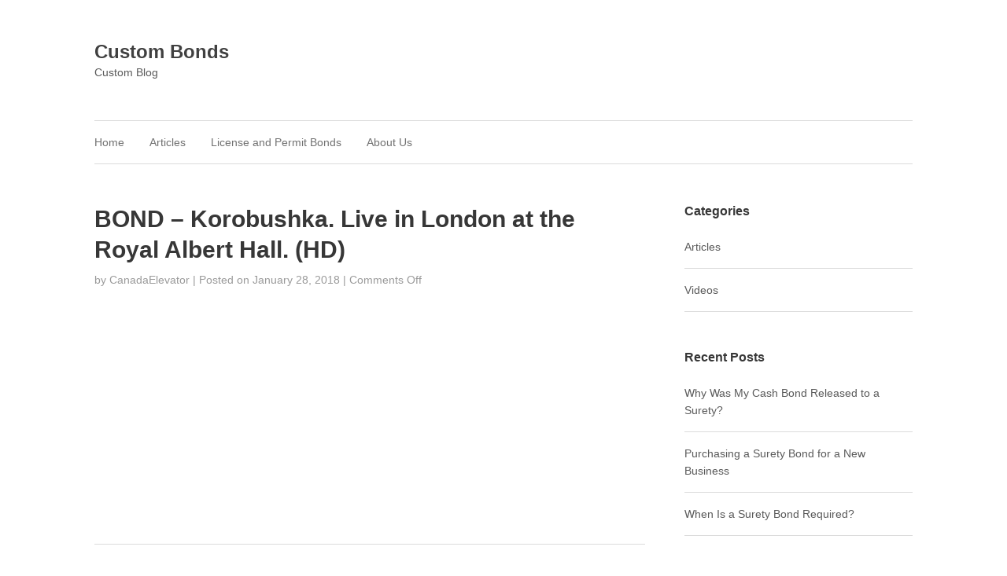

--- FILE ---
content_type: text/html; charset=UTF-8
request_url: https://canadacustomelevator.com/bond-korobushka-live-in-london-at-the-royal-albert-hall-hd/
body_size: 9164
content:
<!DOCTYPE html><html lang="en-US"><head><meta charset="UTF-8"><link data-optimized="2" rel="stylesheet" href="https://canadacustomelevator.com/wp-content/litespeed/css/797de34a8940b4f1588e99f1d16644bc.css?ver=9e8ee" /><meta name="viewport" content="width=device-width, initial-scale=1"><link rel="profile" href="https://gmpg.org/xfn/11"><link rel="pingback" href="https://canadacustomelevator.com/xmlrpc.php"><title>BOND &#8211; Korobushka. Live in London at the Royal Albert Hall. (HD) &#8211; Custom Bonds</title><meta name='robots' content='max-image-preview:large' /><link rel='dns-prefetch' href='//s.w.org' /><link rel="alternate" type="application/rss+xml" title="Custom Bonds &raquo; Feed" href="https://canadacustomelevator.com/feed/" /><link rel="alternate" type="application/rss+xml" title="Custom Bonds &raquo; Comments Feed" href="https://canadacustomelevator.com/comments/feed/" /><style type="text/css" media="all">.wpautoterms-footer{background-color:#ffffff;text-align:center;}
.wpautoterms-footer a{color:#000000;font-family:Arial, sans-serif;font-size:14px;}
.wpautoterms-footer .separator{color:#cccccc;font-family:Arial, sans-serif;font-size:14px;}</style><style id='global-styles-inline-css' type='text/css'>body{--wp--preset--color--black: #000000;--wp--preset--color--cyan-bluish-gray: #abb8c3;--wp--preset--color--white: #ffffff;--wp--preset--color--pale-pink: #f78da7;--wp--preset--color--vivid-red: #cf2e2e;--wp--preset--color--luminous-vivid-orange: #ff6900;--wp--preset--color--luminous-vivid-amber: #fcb900;--wp--preset--color--light-green-cyan: #7bdcb5;--wp--preset--color--vivid-green-cyan: #00d084;--wp--preset--color--pale-cyan-blue: #8ed1fc;--wp--preset--color--vivid-cyan-blue: #0693e3;--wp--preset--color--vivid-purple: #9b51e0;--wp--preset--gradient--vivid-cyan-blue-to-vivid-purple: linear-gradient(135deg,rgba(6,147,227,1) 0%,rgb(155,81,224) 100%);--wp--preset--gradient--light-green-cyan-to-vivid-green-cyan: linear-gradient(135deg,rgb(122,220,180) 0%,rgb(0,208,130) 100%);--wp--preset--gradient--luminous-vivid-amber-to-luminous-vivid-orange: linear-gradient(135deg,rgba(252,185,0,1) 0%,rgba(255,105,0,1) 100%);--wp--preset--gradient--luminous-vivid-orange-to-vivid-red: linear-gradient(135deg,rgba(255,105,0,1) 0%,rgb(207,46,46) 100%);--wp--preset--gradient--very-light-gray-to-cyan-bluish-gray: linear-gradient(135deg,rgb(238,238,238) 0%,rgb(169,184,195) 100%);--wp--preset--gradient--cool-to-warm-spectrum: linear-gradient(135deg,rgb(74,234,220) 0%,rgb(151,120,209) 20%,rgb(207,42,186) 40%,rgb(238,44,130) 60%,rgb(251,105,98) 80%,rgb(254,248,76) 100%);--wp--preset--gradient--blush-light-purple: linear-gradient(135deg,rgb(255,206,236) 0%,rgb(152,150,240) 100%);--wp--preset--gradient--blush-bordeaux: linear-gradient(135deg,rgb(254,205,165) 0%,rgb(254,45,45) 50%,rgb(107,0,62) 100%);--wp--preset--gradient--luminous-dusk: linear-gradient(135deg,rgb(255,203,112) 0%,rgb(199,81,192) 50%,rgb(65,88,208) 100%);--wp--preset--gradient--pale-ocean: linear-gradient(135deg,rgb(255,245,203) 0%,rgb(182,227,212) 50%,rgb(51,167,181) 100%);--wp--preset--gradient--electric-grass: linear-gradient(135deg,rgb(202,248,128) 0%,rgb(113,206,126) 100%);--wp--preset--gradient--midnight: linear-gradient(135deg,rgb(2,3,129) 0%,rgb(40,116,252) 100%);--wp--preset--duotone--dark-grayscale: url('#wp-duotone-dark-grayscale');--wp--preset--duotone--grayscale: url('#wp-duotone-grayscale');--wp--preset--duotone--purple-yellow: url('#wp-duotone-purple-yellow');--wp--preset--duotone--blue-red: url('#wp-duotone-blue-red');--wp--preset--duotone--midnight: url('#wp-duotone-midnight');--wp--preset--duotone--magenta-yellow: url('#wp-duotone-magenta-yellow');--wp--preset--duotone--purple-green: url('#wp-duotone-purple-green');--wp--preset--duotone--blue-orange: url('#wp-duotone-blue-orange');--wp--preset--font-size--small: 13px;--wp--preset--font-size--medium: 20px;--wp--preset--font-size--large: 36px;--wp--preset--font-size--x-large: 42px;}.has-black-color{color: var(--wp--preset--color--black) !important;}.has-cyan-bluish-gray-color{color: var(--wp--preset--color--cyan-bluish-gray) !important;}.has-white-color{color: var(--wp--preset--color--white) !important;}.has-pale-pink-color{color: var(--wp--preset--color--pale-pink) !important;}.has-vivid-red-color{color: var(--wp--preset--color--vivid-red) !important;}.has-luminous-vivid-orange-color{color: var(--wp--preset--color--luminous-vivid-orange) !important;}.has-luminous-vivid-amber-color{color: var(--wp--preset--color--luminous-vivid-amber) !important;}.has-light-green-cyan-color{color: var(--wp--preset--color--light-green-cyan) !important;}.has-vivid-green-cyan-color{color: var(--wp--preset--color--vivid-green-cyan) !important;}.has-pale-cyan-blue-color{color: var(--wp--preset--color--pale-cyan-blue) !important;}.has-vivid-cyan-blue-color{color: var(--wp--preset--color--vivid-cyan-blue) !important;}.has-vivid-purple-color{color: var(--wp--preset--color--vivid-purple) !important;}.has-black-background-color{background-color: var(--wp--preset--color--black) !important;}.has-cyan-bluish-gray-background-color{background-color: var(--wp--preset--color--cyan-bluish-gray) !important;}.has-white-background-color{background-color: var(--wp--preset--color--white) !important;}.has-pale-pink-background-color{background-color: var(--wp--preset--color--pale-pink) !important;}.has-vivid-red-background-color{background-color: var(--wp--preset--color--vivid-red) !important;}.has-luminous-vivid-orange-background-color{background-color: var(--wp--preset--color--luminous-vivid-orange) !important;}.has-luminous-vivid-amber-background-color{background-color: var(--wp--preset--color--luminous-vivid-amber) !important;}.has-light-green-cyan-background-color{background-color: var(--wp--preset--color--light-green-cyan) !important;}.has-vivid-green-cyan-background-color{background-color: var(--wp--preset--color--vivid-green-cyan) !important;}.has-pale-cyan-blue-background-color{background-color: var(--wp--preset--color--pale-cyan-blue) !important;}.has-vivid-cyan-blue-background-color{background-color: var(--wp--preset--color--vivid-cyan-blue) !important;}.has-vivid-purple-background-color{background-color: var(--wp--preset--color--vivid-purple) !important;}.has-black-border-color{border-color: var(--wp--preset--color--black) !important;}.has-cyan-bluish-gray-border-color{border-color: var(--wp--preset--color--cyan-bluish-gray) !important;}.has-white-border-color{border-color: var(--wp--preset--color--white) !important;}.has-pale-pink-border-color{border-color: var(--wp--preset--color--pale-pink) !important;}.has-vivid-red-border-color{border-color: var(--wp--preset--color--vivid-red) !important;}.has-luminous-vivid-orange-border-color{border-color: var(--wp--preset--color--luminous-vivid-orange) !important;}.has-luminous-vivid-amber-border-color{border-color: var(--wp--preset--color--luminous-vivid-amber) !important;}.has-light-green-cyan-border-color{border-color: var(--wp--preset--color--light-green-cyan) !important;}.has-vivid-green-cyan-border-color{border-color: var(--wp--preset--color--vivid-green-cyan) !important;}.has-pale-cyan-blue-border-color{border-color: var(--wp--preset--color--pale-cyan-blue) !important;}.has-vivid-cyan-blue-border-color{border-color: var(--wp--preset--color--vivid-cyan-blue) !important;}.has-vivid-purple-border-color{border-color: var(--wp--preset--color--vivid-purple) !important;}.has-vivid-cyan-blue-to-vivid-purple-gradient-background{background: var(--wp--preset--gradient--vivid-cyan-blue-to-vivid-purple) !important;}.has-light-green-cyan-to-vivid-green-cyan-gradient-background{background: var(--wp--preset--gradient--light-green-cyan-to-vivid-green-cyan) !important;}.has-luminous-vivid-amber-to-luminous-vivid-orange-gradient-background{background: var(--wp--preset--gradient--luminous-vivid-amber-to-luminous-vivid-orange) !important;}.has-luminous-vivid-orange-to-vivid-red-gradient-background{background: var(--wp--preset--gradient--luminous-vivid-orange-to-vivid-red) !important;}.has-very-light-gray-to-cyan-bluish-gray-gradient-background{background: var(--wp--preset--gradient--very-light-gray-to-cyan-bluish-gray) !important;}.has-cool-to-warm-spectrum-gradient-background{background: var(--wp--preset--gradient--cool-to-warm-spectrum) !important;}.has-blush-light-purple-gradient-background{background: var(--wp--preset--gradient--blush-light-purple) !important;}.has-blush-bordeaux-gradient-background{background: var(--wp--preset--gradient--blush-bordeaux) !important;}.has-luminous-dusk-gradient-background{background: var(--wp--preset--gradient--luminous-dusk) !important;}.has-pale-ocean-gradient-background{background: var(--wp--preset--gradient--pale-ocean) !important;}.has-electric-grass-gradient-background{background: var(--wp--preset--gradient--electric-grass) !important;}.has-midnight-gradient-background{background: var(--wp--preset--gradient--midnight) !important;}.has-small-font-size{font-size: var(--wp--preset--font-size--small) !important;}.has-medium-font-size{font-size: var(--wp--preset--font-size--medium) !important;}.has-large-font-size{font-size: var(--wp--preset--font-size--large) !important;}.has-x-large-font-size{font-size: var(--wp--preset--font-size--x-large) !important;}</style> <script type='text/javascript' src='https://canadacustomelevator.com/wp-includes/js/jquery/jquery.min.js' id='jquery-core-js'></script> <script data-optimized="1" type='text/javascript' src='https://canadacustomelevator.com/wp-content/litespeed/js/e61dc818aec1e02f5621735bd96d9697.js?ver=d9697' id='jquery-migrate-js'></script> <script data-optimized="1" type='text/javascript' src='https://canadacustomelevator.com/wp-content/litespeed/js/c8505cf4269fa668f51211f3da9091fa.js?ver=091fa' id='regenerator-runtime-js'></script> <script data-optimized="1" type='text/javascript' src='https://canadacustomelevator.com/wp-content/litespeed/js/c9b0ef66b283c281c3785f9e5c0e67a4.js?ver=e67a4' id='wp-polyfill-js'></script> <script data-optimized="1" type='text/javascript' src='https://canadacustomelevator.com/wp-content/litespeed/js/08ad52cb1a5bfb608940f6c7574d3df7.js?ver=d3df7' id='wp-dom-ready-js'></script> <script data-optimized="1" type='text/javascript' src='https://canadacustomelevator.com/wp-content/litespeed/js/554b3e0f6dec600f4a635ed7766c8e43.js?ver=c8e43' id='wpautoterms_base-js'></script> <link rel="https://api.w.org/" href="https://canadacustomelevator.com/wp-json/" /><link rel="alternate" type="application/json" href="https://canadacustomelevator.com/wp-json/wp/v2/posts/299" /><link rel="EditURI" type="application/rsd+xml" title="RSD" href="https://canadacustomelevator.com/xmlrpc.php?rsd" /><link rel="wlwmanifest" type="application/wlwmanifest+xml" href="https://canadacustomelevator.com/wp-includes/wlwmanifest.xml" /><meta name="generator" content="WordPress 5.9.12" /><link rel='shortlink' href='https://canadacustomelevator.com/?p=299' /><link rel="alternate" type="application/json+oembed" href="https://canadacustomelevator.com/wp-json/oembed/1.0/embed?url=https%3A%2F%2Fcanadacustomelevator.com%2Fbond-korobushka-live-in-london-at-the-royal-albert-hall-hd%2F" /><link rel="alternate" type="text/xml+oembed" href="https://canadacustomelevator.com/wp-json/oembed/1.0/embed?url=https%3A%2F%2Fcanadacustomelevator.com%2Fbond-korobushka-live-in-london-at-the-royal-albert-hall-hd%2F&#038;format=xml" /> <script type="text/javascript">var ajaxurl = "https://canadacustomelevator.com/wp-admin/admin-ajax.php";</script> </head><body class="post-template-default single single-post postid-299 single-format-standard group-blog" dir="ltr" itemscope="itemscope" itemtype="http://schema.org/Blog"><div class="site-wrapper"><header class="site-header" role="banner" itemscope="itemscope" itemtype="http://schema.org/WPHeader""><div class="wrap"><div class="site-branding"><h2 class="site-title" itemprop="headline"><a href="https://canadacustomelevator.com/">Custom Bonds</a></h2><p class="site-description" itemprop="description">Custom Blog</p></div></div></header><nav class="menu menu-primary" role="navigation" itemscope="itemscope" itemtype="http://schema.org/SiteNavigationElement""><div class="wrap"><ul id="menu-silo-seo-menu" class="zeus-nav-horizontal left"><li id="menu-item-110" class="menu-item menu-item-type-post_type menu-item-object-page menu-item-home menu-item-110"><a href="https://canadacustomelevator.com/">Home</a></li><li id="menu-item-558" class="menu-item menu-item-type-post_type menu-item-object-page current_page_parent menu-item-558"><a href="https://canadacustomelevator.com/articles/">Articles</a></li><li id="menu-item-120" class="menu-item menu-item-type-post_type menu-item-object-page menu-item-has-children menu-item-120"><a href="https://canadacustomelevator.com/license-and-permit-bonds/">License and Permit Bonds</a><ul class="sub-menu"><li id="menu-item-121" class="menu-item menu-item-type-post_type menu-item-object-page menu-item-121"><a href="https://canadacustomelevator.com/license-and-permit-bonds/agricultural-packers-bonds/">agricultural packers bonds</a></li><li id="menu-item-122" class="menu-item menu-item-type-post_type menu-item-object-page menu-item-122"><a href="https://canadacustomelevator.com/license-and-permit-bonds/alcohol-bonds/">alcohol bonds</a></li><li id="menu-item-123" class="menu-item menu-item-type-post_type menu-item-object-page menu-item-123"><a href="https://canadacustomelevator.com/license-and-permit-bonds/arc-bonds/">ARC bonds</a></li><li id="menu-item-124" class="menu-item menu-item-type-post_type menu-item-object-page menu-item-124"><a href="https://canadacustomelevator.com/license-and-permit-bonds/auctioneer-bonds/">auctioneer bonds</a></li><li id="menu-item-125" class="menu-item menu-item-type-post_type menu-item-object-page menu-item-125"><a href="https://canadacustomelevator.com/license-and-permit-bonds/auto-dealer-bonds/">auto dealer bonds</a></li><li id="menu-item-126" class="menu-item menu-item-type-post_type menu-item-object-page menu-item-126"><a href="https://canadacustomelevator.com/license-and-permit-bonds/bad-credit-surety-bond/">bad credit surety bond</a></li><li id="menu-item-127" class="menu-item menu-item-type-post_type menu-item-object-page menu-item-127"><a href="https://canadacustomelevator.com/license-and-permit-bonds/business-opportunity-seller-bond/">business opportunity seller bond</a></li><li id="menu-item-128" class="menu-item menu-item-type-post_type menu-item-object-page menu-item-128"><a href="https://canadacustomelevator.com/license-and-permit-bonds/cigarette-tax-bonds/">cigarette tax bonds</a></li><li id="menu-item-129" class="menu-item menu-item-type-post_type menu-item-object-page menu-item-129"><a href="https://canadacustomelevator.com/license-and-permit-bonds/collection-agency-bonds/">collection agency bonds</a></li><li id="menu-item-130" class="menu-item menu-item-type-post_type menu-item-object-page menu-item-130"><a href="https://canadacustomelevator.com/license-and-permit-bonds/debt-consolidator-bond/">debt consolidator bond</a></li><li id="menu-item-131" class="menu-item menu-item-type-post_type menu-item-object-page menu-item-131"><a href="https://canadacustomelevator.com/license-and-permit-bonds/department-of-defense-performance-bond/">department of defense performance bond</a></li><li id="menu-item-132" class="menu-item menu-item-type-post_type menu-item-object-page menu-item-132"><a href="https://canadacustomelevator.com/license-and-permit-bonds/detective-bondprivate-investigator-bond/">detective bond/private investigator bond</a></li><li id="menu-item-133" class="menu-item menu-item-type-post_type menu-item-object-page menu-item-133"><a href="https://canadacustomelevator.com/license-and-permit-bonds/financial-advisor-bonds-investment-advisor-blue-sky-bonds/">financial advisor bonds (investment advisor &amp; blue sky bonds)</a></li><li id="menu-item-134" class="menu-item menu-item-type-post_type menu-item-object-page menu-item-134"><a href="https://canadacustomelevator.com/license-and-permit-bonds/franchise-and-ordinance-bond/">franchise and ordinance bond</a></li><li id="menu-item-135" class="menu-item menu-item-type-post_type menu-item-object-page menu-item-135"><a href="https://canadacustomelevator.com/license-and-permit-bonds/freight-broker-bonds/">freight broker bonds</a></li><li id="menu-item-137" class="menu-item menu-item-type-post_type menu-item-object-page menu-item-137"><a href="https://canadacustomelevator.com/license-and-permit-bonds/fuel-tax-bonds/">fuel tax bonds</a></li><li id="menu-item-138" class="menu-item menu-item-type-post_type menu-item-object-page menu-item-138"><a href="https://canadacustomelevator.com/license-and-permit-bonds/grain-and-commodity-bonds/">grain and commodity bonds</a></li><li id="menu-item-139" class="menu-item menu-item-type-post_type menu-item-object-page menu-item-139"><a href="https://canadacustomelevator.com/license-and-permit-bonds/health-club-bonds/">health club bonds</a></li><li id="menu-item-140" class="menu-item menu-item-type-post_type menu-item-object-page menu-item-140"><a href="https://canadacustomelevator.com/license-and-permit-bonds/home-dealer-bonds/">home dealer bonds</a></li><li id="menu-item-141" class="menu-item menu-item-type-post_type menu-item-object-page menu-item-141"><a href="https://canadacustomelevator.com/license-and-permit-bonds/immigration-consultant-bonds/">immigration consultant bonds</a></li><li id="menu-item-142" class="menu-item menu-item-type-post_type menu-item-object-page menu-item-142"><a href="https://canadacustomelevator.com/license-and-permit-bonds/insurance-broker-bonds/">insurance broker bonds</a></li><li id="menu-item-143" class="menu-item menu-item-type-post_type menu-item-object-page menu-item-143"><a href="https://canadacustomelevator.com/license-and-permit-bonds/lottery-and-lotto-bonds/">lottery and lotto bonds</a></li><li id="menu-item-144" class="menu-item menu-item-type-post_type menu-item-object-page menu-item-144"><a href="https://canadacustomelevator.com/license-and-permit-bonds/medicare-bonds-dmepos-bonds/">medicare bonds (DMEPOS Bonds)</a></li><li id="menu-item-145" class="menu-item menu-item-type-post_type menu-item-object-page menu-item-145"><a href="https://canadacustomelevator.com/license-and-permit-bonds/mileage-tax-bond/">mileage tax bond</a></li><li id="menu-item-146" class="menu-item menu-item-type-post_type menu-item-object-page menu-item-146"><a href="https://canadacustomelevator.com/license-and-permit-bonds/money-transmitter-bonds/">money transmitter bonds</a></li><li id="menu-item-147" class="menu-item menu-item-type-post_type menu-item-object-page menu-item-147"><a href="https://canadacustomelevator.com/license-and-permit-bonds/mortgage-broker-bonds/">mortgage broker bonds</a></li><li id="menu-item-148" class="menu-item menu-item-type-post_type menu-item-object-page menu-item-148"><a href="https://canadacustomelevator.com/license-and-permit-bonds/mortgage-lender-bonds/">mortgage lender bonds</a></li><li id="menu-item-149" class="menu-item menu-item-type-post_type menu-item-object-page menu-item-149"><a href="https://canadacustomelevator.com/license-and-permit-bonds/patient-trust-bonds/">patient trust bonds</a></li><li id="menu-item-150" class="menu-item menu-item-type-post_type menu-item-object-page menu-item-150"><a href="https://canadacustomelevator.com/license-and-permit-bonds/payday-loan-bonds/">payday loan bonds</a></li><li id="menu-item-151" class="menu-item menu-item-type-post_type menu-item-object-page menu-item-151"><a href="https://canadacustomelevator.com/license-and-permit-bonds/personal-care-assistance-pca-agency-surety-bond/">personal care assistance (PCA) Agency Surety Bond</a></li><li id="menu-item-152" class="menu-item menu-item-type-post_type menu-item-object-page menu-item-152"><a href="https://canadacustomelevator.com/license-and-permit-bonds/preneed-funeral-bonds/">preneed funeral bonds</a></li><li id="menu-item-153" class="menu-item menu-item-type-post_type menu-item-object-page menu-item-153"><a href="https://canadacustomelevator.com/license-and-permit-bonds/professional-fundraiser-bonds/">professional fundraiser bonds</a></li><li id="menu-item-154" class="menu-item menu-item-type-post_type menu-item-object-page menu-item-154"><a href="https://canadacustomelevator.com/license-and-permit-bonds/real-estate-agentbroker-bonds/">real estate agent/broker bonds</a></li><li id="menu-item-155" class="menu-item menu-item-type-post_type menu-item-object-page menu-item-155"><a href="https://canadacustomelevator.com/license-and-permit-bonds/sales-tax-bonds/">sales tax bonds</a></li><li id="menu-item-156" class="menu-item menu-item-type-post_type menu-item-object-page menu-item-156"><a href="https://canadacustomelevator.com/license-and-permit-bonds/seller-of-travel-bond/">seller of travel bond</a></li><li id="menu-item-157" class="menu-item menu-item-type-post_type menu-item-object-page menu-item-157"><a href="https://canadacustomelevator.com/license-and-permit-bonds/small-loan-company-bonds/">small loan company bonds</a></li><li id="menu-item-158" class="menu-item menu-item-type-post_type menu-item-object-page menu-item-158"><a href="https://canadacustomelevator.com/license-and-permit-bonds/sports-promoter-bonds/">sports promoter bonds</a></li><li id="menu-item-159" class="menu-item menu-item-type-post_type menu-item-object-page menu-item-159"><a href="https://canadacustomelevator.com/license-and-permit-bonds/surplus-lines-broker-bonds/">surplus lines broker bonds</a></li><li id="menu-item-160" class="menu-item menu-item-type-post_type menu-item-object-page menu-item-160"><a href="https://canadacustomelevator.com/license-and-permit-bonds/telemarketing-bonds/">telemarketing bonds</a></li><li id="menu-item-161" class="menu-item menu-item-type-post_type menu-item-object-page menu-item-161"><a href="https://canadacustomelevator.com/license-and-permit-bonds/title-agency-bonds/">title agency bonds</a></li><li id="menu-item-162" class="menu-item menu-item-type-post_type menu-item-object-page menu-item-162"><a href="https://canadacustomelevator.com/license-and-permit-bonds/u-s-customs-bonds/">U.S. Customs bonds</a></li><li id="menu-item-163" class="menu-item menu-item-type-post_type menu-item-object-page menu-item-163"><a href="https://canadacustomelevator.com/license-and-permit-bonds/used-car-dealer-bonds/">used car dealer bonds</a></li><li id="menu-item-164" class="menu-item menu-item-type-post_type menu-item-object-page menu-item-164"><a href="https://canadacustomelevator.com/license-and-permit-bonds/utility-surety-bonds/">utility surety bonds</a></li><li id="menu-item-165" class="menu-item menu-item-type-post_type menu-item-object-page menu-item-165"><a href="https://canadacustomelevator.com/license-and-permit-bonds/wage-and-welfare-bonds/">wage and welfare bonds</a></li></ul></li><li id="menu-item-117" class="menu-item menu-item-type-post_type menu-item-object-page menu-item-117"><a href="https://canadacustomelevator.com/about-us/">About Us</a></li></ul></div></nav><div class="site-content"><div class="wrap"><main class="content" role="main" ><article id="post-299" class="post-299 post type-post status-publish format-standard hentry category-videos" itemscope="itemscope" itemtype="http://schema.org/BlogPosting" itemprop="blogPost"><header class="entry-header"><h1 class="entry-title" itemprop="headline">BOND &#8211; Korobushka. Live in London at the Royal Albert Hall. (HD)</h1><div class="entry-meta">
<span class="entry-author" itemprop="author" itemscope="itemscope" itemtype="http://schema.org/Person">
by <a class="url fn n" href="https://canadacustomelevator.com/author/canadaelevator/">CanadaElevator</a>			</span>
|
<time class="entry-published updated" datetime="2018-01-28T18:27:14+00:00" itemprop="datePublished" title="Sunday, January 28, 2018, 6:27 pm">
Posted on <a href="https://canadacustomelevator.com/bond-korobushka-live-in-london-at-the-royal-albert-hall-hd/" rel="bookmark">January 28, 2018</a> | 			</time><span>Comments Off<span class="screen-reader-text"> on BOND &#8211; Korobushka. Live in London at the Royal Albert Hall. (HD)</span></span></div></header><div class="entry-content" itemprop="idBody"><p><iframe data-lazyloaded="1" src="about:blank" width="480" height="270" data-src="//www.youtube.com/embed/E5NByiEIbD8" frameborder="0" allow="autoplay; encrypted-media" allowfullscreen></iframe><noscript><iframe width="480" height="270" src="//www.youtube.com/embed/E5NByiEIbD8" frameborder="0" allow="autoplay; encrypted-media" allowfullscreen></iframe></noscript></p></div><footer class="entry-footer">
<span class="cat-links">
Categories: <a href="https://canadacustomelevator.com/category/videos/" rel="category tag">Videos</a>				</span></footer></article><nav class="navigation post-navigation" aria-label="Posts"><h2 class="screen-reader-text">Post navigation</h2><div class="nav-links"><div class="nav-previous"><a href="https://canadacustomelevator.com/become-a-surety-bonds-sub-agent-and-make-money-with-ez-surety-bonds/" rel="prev"><span class="meta-nav">Next:</span> Become a Surety Bonds Sub Agent and Make Money with EZ Surety Bonds!</a></div><div class="nav-next"><a href="https://canadacustomelevator.com/how-do-construction-bond-lines-work/" rel="next"><span class="meta-nav">Previous:</span> How Do Construction Bond Lines Work?</a></div></div></nav></main><aside class="sidebar primary-sidebar" role="complementary" itemscope="itemscope" itemtype="http://schema.org/WPSideBar""><div class="sidebar-inner"><section id="categories-2" class="widget widget_categories"><h3 class="widget-title">Categories</h3><ul><li class="cat-item cat-item-4"><a href="https://canadacustomelevator.com/category/article/">Articles</a></li><li class="cat-item cat-item-3"><a href="https://canadacustomelevator.com/category/videos/">Videos</a></li></ul></section><section id="recent-posts-2" class="widget widget_recent_entries"><h3 class="widget-title">Recent Posts</h3><ul><li>
<a href="https://canadacustomelevator.com/why-was-my-cash-bond-released-to-a-surety/">Why Was My Cash Bond Released to a Surety?</a></li><li>
<a href="https://canadacustomelevator.com/purchasing-a-surety-bond-for-a-new-business/">Purchasing a Surety Bond for a New Business</a></li><li>
<a href="https://canadacustomelevator.com/when-is-a-surety-bond-required/">When Is a Surety Bond Required?</a></li></ul></section><section id="archives-3" class="widget widget_archive"><h3 class="widget-title">Archives</h3><ul><li><a href='https://canadacustomelevator.com/2022/03/'>March 2022</a></li><li><a href='https://canadacustomelevator.com/2022/02/'>February 2022</a></li><li><a href='https://canadacustomelevator.com/2020/09/'>September 2020</a></li><li><a href='https://canadacustomelevator.com/2020/08/'>August 2020</a></li><li><a href='https://canadacustomelevator.com/2020/06/'>June 2020</a></li><li><a href='https://canadacustomelevator.com/2020/05/'>May 2020</a></li><li><a href='https://canadacustomelevator.com/2020/04/'>April 2020</a></li><li><a href='https://canadacustomelevator.com/2018/03/'>March 2018</a></li><li><a href='https://canadacustomelevator.com/2018/02/'>February 2018</a></li><li><a href='https://canadacustomelevator.com/2018/01/'>January 2018</a></li><li><a href='https://canadacustomelevator.com/2017/12/'>December 2017</a></li><li><a href='https://canadacustomelevator.com/2017/11/'>November 2017</a></li><li><a href='https://canadacustomelevator.com/2017/10/'>October 2017</a></li><li><a href='https://canadacustomelevator.com/2017/09/'>September 2017</a></li><li><a href='https://canadacustomelevator.com/2017/08/'>August 2017</a></li></ul></section></div></aside></div></div><footer class="site-footer" role="contentinfo" itemscope="itemscope" itemtype="http://schema.org/WPFooter"><div class="wrap"></div></footer><div class="sub-footer"><div class="wrap"><span class="footer-attribution">Powered by the <a href="http://olympusthemes.com">Zeus Theme</a>.</span><span class="footer-copyright">Copyright &copy; 2025 <a href="https://canadacustomelevator.com">Custom Bonds</a> &middot; All Rights Reserved.</span></div></div></div><script data-optimized="1" type='text/javascript' src='https://canadacustomelevator.com/wp-content/litespeed/js/866da194bbec989c922b31ebfd97f6d2.js?ver=7f6d2' id='superfish-js'></script> <script data-optimized="1" type='text/javascript' src='https://canadacustomelevator.com/wp-content/litespeed/js/9ba129c686d8f8d5c6c6303262f335d8.js?ver=335d8' id='tinynav-js'></script> <script data-optimized="1" type='text/javascript' src='https://canadacustomelevator.com/wp-content/litespeed/js/0e3e58553c7b5a473b71b1bb0ca5ea69.js?ver=5ea69' id='zeus-scripts-js'></script> <script type='text/javascript' id='icwp-wpsf-login_guard-js-extra'>/*  */
var shield_vars_login_guard = {"strings":{"select_action":"Please select an action to perform.","are_you_sure":"Are you sure?","absolutely_sure":"Are you absolutely sure?"},"comps":{"login_guard":{"form_selectors":["#loginform"],"uniq":"6907f2c2a5d20","cbname":"icwp-wpsf-5d5e4ff6706fd","strings":{"label":"I'm a human.","alert":"Please check the box to show us you're a human.","loading":"Loading"},"flags":{"gasp":true}}}};
/*  */</script> <script data-optimized="1" type='text/javascript' src='https://canadacustomelevator.com/wp-content/litespeed/js/821c699e8cc9fd12543cebc581a5b453.js?ver=5b453' id='icwp-wpsf-login_guard-js'></script> <script type='text/javascript' id='icwp-wpsf-notbot-js-extra'>/*  */
var shield_vars_notbot = {"strings":{"select_action":"Please select an action to perform.","are_you_sure":"Are you sure?","absolutely_sure":"Are you absolutely sure?"},"comps":{"notbot":{"ajax":{"not_bot":{"action":"shield_action","ex":"capture_not_bot","exnonce":"6f5109dfe5","ajaxurl":"https:\/\/canadacustomelevator.com\/wp-admin\/admin-ajax.php","_wpnonce":"19dd671b5c","_rest_url":"https:\/\/canadacustomelevator.com\/wp-json\/shield\/v1\/action\/capture_not_bot?exnonce=6f5109dfe5&_wpnonce=19dd671b5c"},"not_bot_nonce":{"action":"shield_action","ex":"capture_not_bot_nonce","ajaxurl":"https:\/\/canadacustomelevator.com\/wp-admin\/admin-ajax.php","_wpnonce":"19dd671b5c","_rest_url":"https:\/\/canadacustomelevator.com\/wp-json\/shield\/v1\/action\/capture_not_bot_nonce?_wpnonce=19dd671b5c"}},"flags":{"required":true}}}};
/*  */</script> <script data-optimized="1" type='text/javascript' src='https://canadacustomelevator.com/wp-content/litespeed/js/fcb88224ef2c0c4f284a6f1f8e2ad9a9.js?ver=ad9a9' id='icwp-wpsf-notbot-js'></script> <script data-no-optimize="1" defer>!function(t,e){"object"==typeof exports&&"undefined"!=typeof module?module.exports=e():"function"==typeof define&&define.amd?define(e):(t="undefined"!=typeof globalThis?globalThis:t||self).LazyLoad=e()}(this,function(){"use strict";function e(){return(e=Object.assign||function(t){for(var e=1;e<arguments.length;e++){var n,a=arguments[e];for(n in a)Object.prototype.hasOwnProperty.call(a,n)&&(t[n]=a[n])}return t}).apply(this,arguments)}function i(t){return e({},it,t)}function o(t,e){var n,a="LazyLoad::Initialized",i=new t(e);try{n=new CustomEvent(a,{detail:{instance:i}})}catch(t){(n=document.createEvent("CustomEvent")).initCustomEvent(a,!1,!1,{instance:i})}window.dispatchEvent(n)}function l(t,e){return t.getAttribute(gt+e)}function c(t){return l(t,bt)}function s(t,e){return function(t,e,n){e=gt+e;null!==n?t.setAttribute(e,n):t.removeAttribute(e)}(t,bt,e)}function r(t){return s(t,null),0}function u(t){return null===c(t)}function d(t){return c(t)===vt}function f(t,e,n,a){t&&(void 0===a?void 0===n?t(e):t(e,n):t(e,n,a))}function _(t,e){nt?t.classList.add(e):t.className+=(t.className?" ":"")+e}function v(t,e){nt?t.classList.remove(e):t.className=t.className.replace(new RegExp("(^|\\s+)"+e+"(\\s+|$)")," ").replace(/^\s+/,"").replace(/\s+$/,"")}function g(t){return t.llTempImage}function b(t,e){!e||(e=e._observer)&&e.unobserve(t)}function p(t,e){t&&(t.loadingCount+=e)}function h(t,e){t&&(t.toLoadCount=e)}function n(t){for(var e,n=[],a=0;e=t.children[a];a+=1)"SOURCE"===e.tagName&&n.push(e);return n}function m(t,e){(t=t.parentNode)&&"PICTURE"===t.tagName&&n(t).forEach(e)}function a(t,e){n(t).forEach(e)}function E(t){return!!t[st]}function I(t){return t[st]}function y(t){return delete t[st]}function A(e,t){var n;E(e)||(n={},t.forEach(function(t){n[t]=e.getAttribute(t)}),e[st]=n)}function k(a,t){var i;E(a)&&(i=I(a),t.forEach(function(t){var e,n;e=a,(t=i[n=t])?e.setAttribute(n,t):e.removeAttribute(n)}))}function L(t,e,n){_(t,e.class_loading),s(t,ut),n&&(p(n,1),f(e.callback_loading,t,n))}function w(t,e,n){n&&t.setAttribute(e,n)}function x(t,e){w(t,ct,l(t,e.data_sizes)),w(t,rt,l(t,e.data_srcset)),w(t,ot,l(t,e.data_src))}function O(t,e,n){var a=l(t,e.data_bg_multi),i=l(t,e.data_bg_multi_hidpi);(a=at&&i?i:a)&&(t.style.backgroundImage=a,n=n,_(t=t,(e=e).class_applied),s(t,ft),n&&(e.unobserve_completed&&b(t,e),f(e.callback_applied,t,n)))}function N(t,e){!e||0<e.loadingCount||0<e.toLoadCount||f(t.callback_finish,e)}function C(t,e,n){t.addEventListener(e,n),t.llEvLisnrs[e]=n}function M(t){return!!t.llEvLisnrs}function z(t){if(M(t)){var e,n,a=t.llEvLisnrs;for(e in a){var i=a[e];n=e,i=i,t.removeEventListener(n,i)}delete t.llEvLisnrs}}function R(t,e,n){var a;delete t.llTempImage,p(n,-1),(a=n)&&--a.toLoadCount,v(t,e.class_loading),e.unobserve_completed&&b(t,n)}function T(o,r,c){var l=g(o)||o;M(l)||function(t,e,n){M(t)||(t.llEvLisnrs={});var a="VIDEO"===t.tagName?"loadeddata":"load";C(t,a,e),C(t,"error",n)}(l,function(t){var e,n,a,i;n=r,a=c,i=d(e=o),R(e,n,a),_(e,n.class_loaded),s(e,dt),f(n.callback_loaded,e,a),i||N(n,a),z(l)},function(t){var e,n,a,i;n=r,a=c,i=d(e=o),R(e,n,a),_(e,n.class_error),s(e,_t),f(n.callback_error,e,a),i||N(n,a),z(l)})}function G(t,e,n){var a,i,o,r,c;t.llTempImage=document.createElement("IMG"),T(t,e,n),E(c=t)||(c[st]={backgroundImage:c.style.backgroundImage}),o=n,r=l(a=t,(i=e).data_bg),c=l(a,i.data_bg_hidpi),(r=at&&c?c:r)&&(a.style.backgroundImage='url("'.concat(r,'")'),g(a).setAttribute(ot,r),L(a,i,o)),O(t,e,n)}function D(t,e,n){var a;T(t,e,n),a=e,e=n,(t=It[(n=t).tagName])&&(t(n,a),L(n,a,e))}function V(t,e,n){var a;a=t,(-1<yt.indexOf(a.tagName)?D:G)(t,e,n)}function F(t,e,n){var a;t.setAttribute("loading","lazy"),T(t,e,n),a=e,(e=It[(n=t).tagName])&&e(n,a),s(t,vt)}function j(t){t.removeAttribute(ot),t.removeAttribute(rt),t.removeAttribute(ct)}function P(t){m(t,function(t){k(t,Et)}),k(t,Et)}function S(t){var e;(e=At[t.tagName])?e(t):E(e=t)&&(t=I(e),e.style.backgroundImage=t.backgroundImage)}function U(t,e){var n;S(t),n=e,u(e=t)||d(e)||(v(e,n.class_entered),v(e,n.class_exited),v(e,n.class_applied),v(e,n.class_loading),v(e,n.class_loaded),v(e,n.class_error)),r(t),y(t)}function $(t,e,n,a){var i;n.cancel_on_exit&&(c(t)!==ut||"IMG"===t.tagName&&(z(t),m(i=t,function(t){j(t)}),j(i),P(t),v(t,n.class_loading),p(a,-1),r(t),f(n.callback_cancel,t,e,a)))}function q(t,e,n,a){var i,o,r=(o=t,0<=pt.indexOf(c(o)));s(t,"entered"),_(t,n.class_entered),v(t,n.class_exited),i=t,o=a,n.unobserve_entered&&b(i,o),f(n.callback_enter,t,e,a),r||V(t,n,a)}function H(t){return t.use_native&&"loading"in HTMLImageElement.prototype}function B(t,i,o){t.forEach(function(t){return(a=t).isIntersecting||0<a.intersectionRatio?q(t.target,t,i,o):(e=t.target,n=t,a=i,t=o,void(u(e)||(_(e,a.class_exited),$(e,n,a,t),f(a.callback_exit,e,n,t))));var e,n,a})}function J(e,n){var t;et&&!H(e)&&(n._observer=new IntersectionObserver(function(t){B(t,e,n)},{root:(t=e).container===document?null:t.container,rootMargin:t.thresholds||t.threshold+"px"}))}function K(t){return Array.prototype.slice.call(t)}function Q(t){return t.container.querySelectorAll(t.elements_selector)}function W(t){return c(t)===_t}function X(t,e){return e=t||Q(e),K(e).filter(u)}function Y(e,t){var n;(n=Q(e),K(n).filter(W)).forEach(function(t){v(t,e.class_error),r(t)}),t.update()}function t(t,e){var n,a,t=i(t);this._settings=t,this.loadingCount=0,J(t,this),n=t,a=this,Z&&window.addEventListener("online",function(){Y(n,a)}),this.update(e)}var Z="undefined"!=typeof window,tt=Z&&!("onscroll"in window)||"undefined"!=typeof navigator&&/(gle|ing|ro)bot|crawl|spider/i.test(navigator.userAgent),et=Z&&"IntersectionObserver"in window,nt=Z&&"classList"in document.createElement("p"),at=Z&&1<window.devicePixelRatio,it={elements_selector:".lazy",container:tt||Z?document:null,threshold:300,thresholds:null,data_src:"src",data_srcset:"srcset",data_sizes:"sizes",data_bg:"bg",data_bg_hidpi:"bg-hidpi",data_bg_multi:"bg-multi",data_bg_multi_hidpi:"bg-multi-hidpi",data_poster:"poster",class_applied:"applied",class_loading:"litespeed-loading",class_loaded:"litespeed-loaded",class_error:"error",class_entered:"entered",class_exited:"exited",unobserve_completed:!0,unobserve_entered:!1,cancel_on_exit:!0,callback_enter:null,callback_exit:null,callback_applied:null,callback_loading:null,callback_loaded:null,callback_error:null,callback_finish:null,callback_cancel:null,use_native:!1},ot="src",rt="srcset",ct="sizes",lt="poster",st="llOriginalAttrs",ut="loading",dt="loaded",ft="applied",_t="error",vt="native",gt="data-",bt="ll-status",pt=[ut,dt,ft,_t],ht=[ot],mt=[ot,lt],Et=[ot,rt,ct],It={IMG:function(t,e){m(t,function(t){A(t,Et),x(t,e)}),A(t,Et),x(t,e)},IFRAME:function(t,e){A(t,ht),w(t,ot,l(t,e.data_src))},VIDEO:function(t,e){a(t,function(t){A(t,ht),w(t,ot,l(t,e.data_src))}),A(t,mt),w(t,lt,l(t,e.data_poster)),w(t,ot,l(t,e.data_src)),t.load()}},yt=["IMG","IFRAME","VIDEO"],At={IMG:P,IFRAME:function(t){k(t,ht)},VIDEO:function(t){a(t,function(t){k(t,ht)}),k(t,mt),t.load()}},kt=["IMG","IFRAME","VIDEO"];return t.prototype={update:function(t){var e,n,a,i=this._settings,o=X(t,i);{if(h(this,o.length),!tt&&et)return H(i)?(e=i,n=this,o.forEach(function(t){-1!==kt.indexOf(t.tagName)&&F(t,e,n)}),void h(n,0)):(t=this._observer,i=o,t.disconnect(),a=t,void i.forEach(function(t){a.observe(t)}));this.loadAll(o)}},destroy:function(){this._observer&&this._observer.disconnect(),Q(this._settings).forEach(function(t){y(t)}),delete this._observer,delete this._settings,delete this.loadingCount,delete this.toLoadCount},loadAll:function(t){var e=this,n=this._settings;X(t,n).forEach(function(t){b(t,e),V(t,n,e)})},restoreAll:function(){var e=this._settings;Q(e).forEach(function(t){U(t,e)})}},t.load=function(t,e){e=i(e);V(t,e)},t.resetStatus=function(t){r(t)},Z&&function(t,e){if(e)if(e.length)for(var n,a=0;n=e[a];a+=1)o(t,n);else o(t,e)}(t,window.lazyLoadOptions),t});!function(e,t){"use strict";function a(){t.body.classList.add("litespeed_lazyloaded")}function n(){console.log("[LiteSpeed] Start Lazy Load Images"),d=new LazyLoad({elements_selector:"[data-lazyloaded]",callback_finish:a}),o=function(){d.update()},e.MutationObserver&&new MutationObserver(o).observe(t.documentElement,{childList:!0,subtree:!0,attributes:!0})}var d,o;e.addEventListener?e.addEventListener("load",n,!1):e.attachEvent("onload",n)}(window,document);</script><script defer src="https://static.cloudflareinsights.com/beacon.min.js/vcd15cbe7772f49c399c6a5babf22c1241717689176015" integrity="sha512-ZpsOmlRQV6y907TI0dKBHq9Md29nnaEIPlkf84rnaERnq6zvWvPUqr2ft8M1aS28oN72PdrCzSjY4U6VaAw1EQ==" data-cf-beacon='{"version":"2024.11.0","token":"6c7057feb37d43c3961d3aebe05e9fcd","r":1,"server_timing":{"name":{"cfCacheStatus":true,"cfEdge":true,"cfExtPri":true,"cfL4":true,"cfOrigin":true,"cfSpeedBrain":true},"location_startswith":null}}' crossorigin="anonymous"></script>
</body></html>
<!-- Page optimized by LiteSpeed Cache @2025-11-03 00:09:38 -->
<!-- Page generated by LiteSpeed Cache 4.5.0.1 on 2025-11-03 00:09:38 -->

--- FILE ---
content_type: application/javascript
request_url: https://canadacustomelevator.com/wp-content/litespeed/js/0e3e58553c7b5a473b71b1bb0ca5ea69.js?ver=5ea69
body_size: -377
content:
jQuery(document).ready(function(){jQuery('.menu-primary .menu').superfish({delay:200,cssArrows:!1});jQuery('.menu-primary ul.menu, .menu-primary .menu ul').tinyNav({active:'current-menu-item',header:'- Navigation -',})})
;